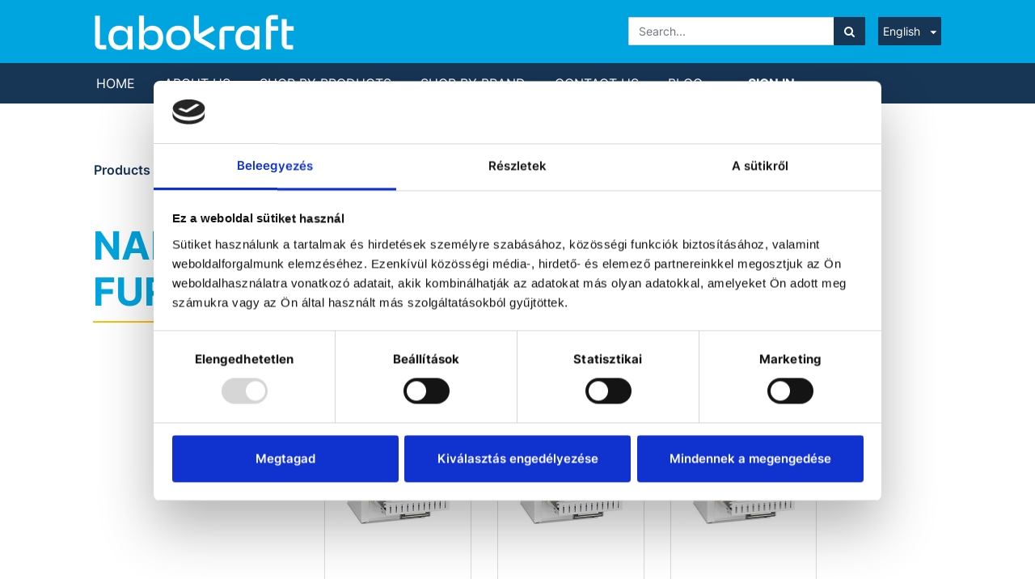

--- FILE ---
content_type: text/html; charset=utf-8
request_url: https://labokraft.hu/shop/category/products-laboratory-furnaces-laboratory-muffle-furnaces-nabertherm-le-compact-muffle-furnaces-7328
body_size: 8301
content:

        
        <!DOCTYPE html>
        <html lang="en-US" data-website-id="1" data-oe-company-name="Labokraft Kft.">
            <head>
                <meta charset="utf-8"/>
                <meta http-equiv="X-UA-Compatible" content="IE=edge,chrome=1"/>
                <meta name="viewport" content="width=device-width, initial-scale=1, user-scalable=no"/>

                <title>Shop | Labokraft</title>
       
            
        
            
        <link type="image/x-icon" rel="shortcut icon" href="/web/image/website/1/favicon/"/>

                <script type="text/javascript">
                    var odoo = {
                        csrf_token: "cfaf3cc452953a88f1d989af2d1b6d1bcb8753beo",
                    };
                </script>

                
            
            
                <script type="text/javascript">(function(w,d,s,l,i){w[l]=w[l]||[];w[l].push({'gtm.start':
new Date().getTime(),event:'gtm.js'});var f=d.getElementsByTagName(s)[0],
j=d.createElement(s),dl=l!='dataLayer'?'&l='+l:'';j.async=true;j.src=
'https://www.googletagmanager.com/gtm.js?id='+i+dl;f.parentNode.insertBefore(j,f);
})(window,document,'script','dataLayer','GTM-P247LFC');</script>
                
        <meta name="generator" content="Labokraft.hu"/>

            
            
            
            
            
            
                
                
                
                    
                        <meta property="og:type" content="website"/>
                    
                        <meta property="og:title" content="Nabertherm LE compact muffle furnaces | Labokraft"/>
                    
                        <meta property="og:site_name" content="Labokraft Kft."/>
                    
                        <meta property="og:url" content="https://labokraft.hu/shop/category/products-laboratory-furnaces-laboratory-muffle-furnaces-nabertherm-le-compact-muffle-furnaces-7328"/>
                    
                        <meta property="og:image" content="https://labokraft.hu/web/image/res.company/1/logo"/>
                    
                
                
                
                    
                        <meta name="twitter:card" content="summary_large_image"/>
                    
                        <meta name="twitter:title" content="Nabertherm LE compact muffle furnaces | Labokraft"/>
                    
                        <meta name="twitter:image" content="https://labokraft.hu/web/image/res.company/1/logo"/>
                    
                
            

            
            
                
                    <link rel="alternate" hreflang="en" href="https://labokraft.hu/shop/category/products-laboratory-furnaces-laboratory-muffle-furnaces-nabertherm-le-compact-muffle-furnaces-7328"/>
                
                    <link rel="alternate" hreflang="hu" href="https://labokraft.hu/hu_HU/shop/category/termekek-laboratoriumi-kemencek-laboratoriumi-izzitokemencek-nabertherm-le-kompakt-izzito-kemencek-7328"/>
                
            

            <script type="text/javascript">
                odoo.session_info = {
                    is_admin: false,
                    is_system: false,
                    is_frontend: true,
                    translationURL: '/website/translations',
                    is_website_user: true,
                    user_id: 4
                };
                
            </script>

            <link type="text/css" rel="stylesheet" href="/web/content/41635-25e6d3b/1/web.assets_common.0.css"/>
            <link type="text/css" rel="stylesheet" href="/web/content/64539-4e275a8/1/web.assets_frontend.0.css"/>
            <link type="text/css" rel="stylesheet" href="/web/content/64540-4e275a8/1/web.assets_frontend.1.css"/>
            
            
            

            <script type="text/javascript" src="/web/content/41636-25e6d3b/1/web.assets_common.js"></script>
            <script type="text/javascript" src="/web/content/64541-4e275a8/1/web.assets_frontend.js"></script>
            
            
            
        
            </head>
            <body>
                
            
        
            
        
        
            
                
                
            
        
        
    
    

            
            
        
    
            
        
            
                <noscript><iframe height="0" width="0" style="display:none;visibility:hidden" src="https://www.googletagmanager.com/ns.html?id=GTM-P247LFC"></iframe></noscript>
                
        <div id="wrapwrap" class="   ">
                <header class=" o_affix_enabled">
                    <nav class="navbar navbar-expand-md navbar-light bg-light">
                        <div class="container">
                            <a href="/" class="navbar-brand logo">
            <span role="img" aria-label="Logo of Labokraft Kft." title="Labokraft Kft."><img src="/web/image/res.company/1/logo?unique=3d4d465" class="img img-fluid"/></span>
        </a>
        <span id="header_buttons">
            <div class="pr-2">
              
        <form method="get" action="/shop">
            
            
    <div class="input-group">
        <input type="text" name="search" class="search-query form-control oe_search_box" placeholder="Search..." value=""/>
        <div class="input-group-append">
            <button type="submit" class="btn btn-secondary oe_search_button" aria-label="Search" title="Search"><i class="fa fa-search"></i>
            
        </button>
        </div>
    </div>

        </form>
    
            </div>
            <div class="pr-2">
                <p><br/></p>
            </div>
            <ul class="js_language_selector mb0 list-inline">
                    <li class="list-inline-item">
                        <div class="dropup">
                            <button class="btn btn-sm btn-secondary dropdown-toggle" id="dropdownMenuButton" type="button" data-toggle="dropdown" aria-haspopup="true" aria-expanded="true">
                                <span>English</span>
                                <span class="caret ml4"></span>
                            </button>
                            <div class="dropdown-menu" role="menu" aria-labelledby="dropdownMenuButton">
                                
                                    <a class="dropdown-item js_change_lang" href="/shop/category/products-laboratory-furnaces-laboratory-muffle-furnaces-nabertherm-le-compact-muffle-furnaces-7328" data-lang="en_US">
                                        English
                                    </a>
                                
                                    <a class="dropdown-item js_change_lang" href="/hu_HU/shop/category/products-laboratory-furnaces-laboratory-muffle-furnaces-nabertherm-le-compact-muffle-furnaces-7328" data-lang="hu_HU">
                                         Magyar
                                    </a>
                                
                            </div>
                        </div>
                    </li>
                    
                </ul>
            </span>
    <button type="button" class="navbar-toggler" data-toggle="collapse" data-target="#top_menu_collapse">
                                <span class="navbar-toggler-icon"></span>
                            </button>
                            <div class="collapse navbar-collapse" id="top_menu_collapse">
                                <ul class="nav navbar-nav ml-auto text-right o_menu_loading" id="top_menu">
                                    
        
            
    
    <li class="nav-item">
        <a role="menuitem" href="/" class="nav-link ">
            <span>Home</span>
        </a>
    </li>
    

        
            
    
    <li class="nav-item">
        <a role="menuitem" href="/aboutus" class="nav-link ">
            <span>About us</span>
        </a>
    </li>
    

        
            
    
    <li class="nav-item">
        <a role="menuitem" href="/shop/category/termekek-7870" class="nav-link ">
            <span>Shop By Products</span>
        </a>
    </li>
    

        
            
    
    <li class="nav-item">
        <a role="menuitem" href="/shop/category/brand-7865" class="nav-link ">
            <span>Shop By Brand</span>
        </a>
    </li>
    

        
            
    
    <li class="nav-item">
        <a role="menuitem" href="/contactus" class="nav-link ">
            <span>Contact us</span>
        </a>
    </li>
    

        
            
    
    <li class="nav-item">
        <a role="menuitem" href="/blog/blog-2" class="nav-link ">
            <span>blog</span>
        </a>
    </li>
    

        
    
            
            <li class="nav-item divider d-none"></li> <li id="my_cart" class="nav-item d-none">
                <a href="/shop/cart" class="nav-link">
                    <i class="fa fa-shopping-cart"></i>
                    My Cart <sup class="my_cart_quantity badge badge-primary" data-order-id=""></sup>
                </a>
            </li>
        
                                    
                                
            <li class="nav-item divider"></li>
            <li class="nav-item">
                <a class="nav-link" href="/web/login">
                    <b>Sign in</b>
                </a>
            </li>
        </ul>
                            </div>
            <div id="blueline"></div>
        
                        </div>
                    </nav>
                </header>
                <main>
                    
            
            <div id="wrap" class="js_sale">
                <div class="oe_structure" id="oe_structure_website_sale_products_1"></div>
  <div class="container py-2 oe_website_sale">
                    
			
				
					
					
				
				
				
				
			<div class="products_pager form-inline justify-content-center">
                        
        <form method="get" action="/shop" class="o_website_sale_search">
            
            
    <div class="input-group">
        <input type="text" name="search" class="search-query form-control oe_search_box" placeholder="Search..." value=""/>
        <div class="input-group-append">
            <button type="submit" class="btn btn-secondary oe_search_button" aria-label="Search" title="Search"><i class="fa fa-search"></i>
            
        </button>
        </div>
    </div>

        </form>
    
                        
        
        <div class="dropdown d-none ml-2">
            
            <a role="button" href="#" class="dropdown-toggle btn btn-secondary" data-toggle="dropdown">
                Public pricelist HUF
            </a>
            <div class="dropdown-menu" role="menu">
                
            </div>
        </div>
    
                        
        
    
            
            
            
            
            
            
            
            
            <div class="dropdown ml-2 dropdown_sorty_by">
                <a role="button" href="#" class="dropdown-toggle btn btn-secondary" data-toggle="dropdown">
                    
                        <span>Sort by</span>
                    
                </a>
                <div class="dropdown-menu" role="menu">
                    
                        <a role="menuitem" rel="noindex,nofollow" class="dropdown-item" href="/shop?order=website_sequence+desc&amp;category=7328">
                            <span>Relevance</span>
                        </a>
                    
                        <a role="menuitem" rel="noindex,nofollow" class="dropdown-item" href="/shop?order=list_price+desc&amp;category=7328">
                            <span>Catalog price: High to Low</span>
                        </a>
                    
                        <a role="menuitem" rel="noindex,nofollow" class="dropdown-item" href="/shop?order=list_price+asc&amp;category=7328">
                            <span>Catalog price: Low to High</span>
                        </a>
                    
                        <a role="menuitem" rel="noindex,nofollow" class="dropdown-item" href="/shop?order=name+asc&amp;category=7328">
                            <span>Name - A to Z</span>
                        </a>
                    
                        <a role="menuitem" rel="noindex,nofollow" class="dropdown-item" href="/shop?order=name+desc&amp;category=7328">
                            <span>Name - Z to A</span>
                        </a>
                    
                        <a role="menuitem" rel="noindex,nofollow" class="dropdown-item" href="/shop?order=product_sequence+asc&amp;category=7328">
                            <span>Product Sequence Low to High</span>
                        </a>
                    
                        <a role="menuitem" rel="noindex,nofollow" class="dropdown-item" href="/shop?order=product_sequence+desc&amp;category=7328">
                            <span>Product Sequence High to Low</span>
                        </a>
                    
                </div>
            </div>
        
                    </div>
            <ol class="breadcrumb">
                
        
            
        
            
        
            
        
        <li class="breadcrumb-item">
            <a href="/shop/category/products-7870">Products</a>
        </li>
    
        
        <li class="breadcrumb-item">
            <a href="/shop/category/products-laboratory-furnaces-6320">Laboratory furnaces</a>
        </li>
    
        
        <li class="breadcrumb-item">
            <a href="/shop/category/products-laboratory-furnaces-laboratory-muffle-furnaces-6321">Laboratory muffle furnaces</a>
        </li>
    
        
        <li class="breadcrumb-item">
            <a href="/shop/category/products-laboratory-furnaces-laboratory-muffle-furnaces-nabertherm-le-compact-muffle-furnaces-7328">Nabertherm LE compact muffle furnaces</a>
        </li>
    
            </ol>
        

				

				 
				<section id="sh_category_dec">
					<div class="container">
							<div class=" row sub_category">			
								<div class="col-md-12 col-lg-12 col-sm-12 col-xs-12">
									<div class="sh_category_detail">					
										<h1 class="sh_category_title">
                <span>Nabertherm LE compact muffle furnaces</span>
            </h1>
        
									</div>
								</div>
							</div>
            
        
						</div>
				</section> 
				
				
            
            
            
						
							 						
						
					
					
					



				
										
					
						
				
				

				
						
							 						
						
															
				
				

				
				
				
					
						 						
					
						
				
                
                
            
            
                
                
            
            
                
                
            
            <div class="col-lg-3 d-none d-md-block" id="products_grid_before">
            <ul class="nav nav-pills flex-column mt16" id="o_shop_collapse_category">
                <li class="nav-item">
                    <a href="/shop" class="nav-link o_not_editable">All Products</a>
                </li>
                
                    
        
                
            
            
        
                
                    
        
                
            
            
        
                
                    
        
                
            
            
        
                
                    
        
                
            
            
        
                
                    
        
                
            
            <li class="nav-item">
                <i role="img" class="text-primary fa fa-chevron-right" title="Fold" aria-label="Fold"></i>
                <a categid="7865" href="/shop/category/brand-7865" class="nav-link">Brand</a>
                <ul class="nav nav-pills flex-column nav-hierarchy" style="display:none;">
                    
                        
                            
        
            <li class="nav-item">
                <i role="img" class="text-primary fa fa-chevron-right" title="Fold" aria-label="Fold"></i>
                <a categid="8932" href="/shop/category/brand-bandelin-8932" class="nav-link">Bandelin</a>
                
            </li>
        
                        
                    
                        
                            
        
            <li class="nav-item">
                <i role="img" class="text-primary fa fa-chevron-right" title="Fold" aria-label="Fold"></i>
                <a categid="8957" href="/shop/category/brand-bimos-8957" class="nav-link">Bimos</a>
                
            </li>
        
                        
                    
                        
                            
        
            <li class="nav-item">
                <i role="img" class="text-primary fa fa-chevron-right" title="Fold" aria-label="Fold"></i>
                <a categid="8962" href="/shop/category/brand-binder-8962" class="nav-link">Binder</a>
                
            </li>
        
                        
                    
                        
                            
        
            <li class="nav-item">
                <i role="img" class="text-primary fa fa-chevron-right" title="Fold" aria-label="Fold"></i>
                <a categid="9070" href="/shop/category/brand-duperthal-9070" class="nav-link">Düperthal</a>
                
            </li>
        
                        
                    
                        
                            
        
            <li class="nav-item">
                <i role="img" class="text-primary fa fa-chevron-right" title="Fold" aria-label="Fold"></i>
                <a categid="9108" href="/shop/category/brand-esco-9108" class="nav-link">Esco</a>
                
            </li>
        
                        
                    
                        
                            
        
            <li class="nav-item">
                <i role="img" class="text-primary fa fa-chevron-right" title="Fold" aria-label="Fold"></i>
                <a categid="9172" href="/shop/category/brand-fedegari-9172" class="nav-link">Fedegari</a>
                
            </li>
        
                        
                    
                        
                            
        
            <li class="nav-item">
                <i role="img" class="text-primary fa fa-chevron-right" title="Fold" aria-label="Fold"></i>
                <a categid="9197" href="/shop/category/brand-fumex-9197" class="nav-link">Fumex</a>
                
            </li>
        
                        
                    
                        
                            
        
            <li class="nav-item">
                <i role="img" class="text-primary fa fa-chevron-right" title="Fold" aria-label="Fold"></i>
                <a categid="9201" href="/shop/category/brand-heidolph-9201" class="nav-link">Heidolph</a>
                
            </li>
        
                        
                    
                        
                            
        
            <li class="nav-item">
                <i role="img" class="text-primary fa fa-chevron-right" title="Fold" aria-label="Fold"></i>
                <a categid="9385" href="/shop/category/brand-hp-labortechnik-9385" class="nav-link">HP Labortechnik</a>
                
            </li>
        
                        
                    
                        
                            
        
            <li class="nav-item">
                <i role="img" class="text-primary fa fa-chevron-right" title="Fold" aria-label="Fold"></i>
                <a categid="9401" href="/shop/category/brand-julabo-9401" class="nav-link">Julabo</a>
                
            </li>
        
                        
                    
                        
                            
        
            <li class="nav-item">
                <i role="img" class="text-primary fa fa-chevron-right" title="Fold" aria-label="Fold"></i>
                <a categid="9456" href="/shop/category/brand-kirsch-9456" class="nav-link">Kirsch</a>
                
            </li>
        
                        
                    
                        
                            
        
            <li class="nav-item">
                <i role="img" class="text-primary fa fa-chevron-right" title="Fold" aria-label="Fold"></i>
                <a categid="9472" href="/shop/category/brand-kuhner-9472" class="nav-link">Kühner</a>
                
            </li>
        
                        
                    
                        
                            
        
            <li class="nav-item">
                <i role="img" class="text-primary fa fa-chevron-right" title="Fold" aria-label="Fold"></i>
                <a categid="9501" href="/shop/category/brand-liebherr-9501" class="nav-link">Liebherr</a>
                
            </li>
        
                        
                    
                        
                            
        
            <li class="nav-item">
                <i role="img" class="text-primary fa fa-chevron-right" title="Fold" aria-label="Fold"></i>
                <a categid="9532" href="/shop/category/brand-miele-9532" class="nav-link">Miele</a>
                
            </li>
        
                        
                    
                        
                            
        
            <li class="nav-item">
                <i role="img" class="text-primary fa fa-chevron-right" title="Fold" aria-label="Fold"></i>
                <a categid="9687" href="/shop/category/brand-nabertherm-9687" class="nav-link">Nabertherm</a>
                
            </li>
        
                        
                    
                        
                            
        
            <li class="nav-item">
                <i role="img" class="text-primary fa fa-chevron-right" title="Fold" aria-label="Fold"></i>
                <a categid="9699" href="/shop/category/brand-ohaus-9699" class="nav-link">Ohaus</a>
                
            </li>
        
                        
                    
                        
                            
        
            <li class="nav-item">
                <i role="img" class="text-primary fa fa-chevron-right" title="Fold" aria-label="Fold"></i>
                <a categid="10261" href="/shop/category/brand-sigma-10261" class="nav-link">Sigma</a>
                
            </li>
        
                        
                    
                        
                            
        
            <li class="nav-item">
                <i role="img" class="text-primary fa fa-chevron-right" title="Fold" aria-label="Fold"></i>
                <a categid="9735" href="/shop/category/brand-stakpure-9735" class="nav-link">Stakpure</a>
                
            </li>
        
                        
                    
                        
                            
        
            <li class="nav-item">
                <i role="img" class="text-primary fa fa-chevron-right" title="Fold" aria-label="Fold"></i>
                <a categid="9760" href="/shop/category/brand-vacuubrand-9760" class="nav-link">Vacuubrand</a>
                
            </li>
        
                        
                    
                        
                            
        
            <li class="nav-item">
                <i role="img" class="text-primary fa fa-chevron-right" title="Fold" aria-label="Fold"></i>
                <a categid="10345" href="/shop/category/brand-vestfrost-10345" class="nav-link">Vestfrost</a>
                
            </li>
        
                        
                    
                        
                            
        
            <li class="nav-item">
                <i role="img" class="text-primary fa fa-chevron-right" title="Fold" aria-label="Fold"></i>
                <a categid="9929" href="/shop/category/brand-waldner-9929" class="nav-link">Waldner</a>
                
            </li>
        
                        
                    
                </ul>
            </li>
        
                
                    
        
                
            
            
        
                
                    
        
                
            
            
        
                
                    
        
                
            
            
        
                
                    
        
                
            
            
        
                
                    
        
                
            
            
        
                
                    
        
                
            
            
        
                
                    
        
                
            
            
        
                
                    
        
                
            
            <li class="nav-item">
                <i role="img" class="text-primary fa fa-chevron-down" title="Unfold" aria-label="Unfold"></i>
                <a categid="7870" href="/shop/category/products-7870" class="nav-link">Products</a>
                <ul class="nav nav-pills flex-column nav-hierarchy" style="display:block;">
                    
                        
                            
        
            
        
                        
                    
                        
                            
        
            
        
                        
                    
                        
                            
        
            
        
                        
                    
                        
                            
        
            
        
                        
                    
                        
                            
        
            <li class="nav-item">
                <i role="img" class="text-primary fa fa-chevron-right" title="Fold" aria-label="Fold"></i>
                <a categid="6243" href="/shop/category/products-autoclaves-6243" class="nav-link">Autoclaves</a>
                
            </li>
        
                        
                    
                        
                            
        
            
        
                        
                    
                        
                            
        
            
        
                        
                    
                        
                            
        
            <li class="nav-item">
                <i role="img" class="text-primary fa fa-chevron-right" title="Fold" aria-label="Fold"></i>
                <a categid="6252" href="/shop/category/products-bioreactors-6252" class="nav-link">Bioreactors</a>
                
            </li>
        
                        
                    
                        
                            
        
            
        
                        
                    
                        
                            
        
            
        
                        
                    
                        
                            
        
            
        
                        
                    
                        
                            
        
            <li class="nav-item">
                <i role="img" class="text-primary fa fa-chevron-right" title="Fold" aria-label="Fold"></i>
                <a categid="6257" href="/shop/category/products-safety-storage-cabinets-6257" class="nav-link">Safety storage cabinets</a>
                
            </li>
        
                        
                    
                        
                            
        
            <li class="nav-item">
                <i role="img" class="text-primary fa fa-chevron-right" title="Fold" aria-label="Fold"></i>
                <a categid="6265" href="/shop/category/products-centrifuges-6265" class="nav-link">Centrifuges</a>
                
            </li>
        
                        
                    
                        
                            
        
            <li class="nav-item">
                <i role="img" class="text-primary fa fa-chevron-right" title="Fold" aria-label="Fold"></i>
                <a categid="6268" href="/shop/category/products-co2-incubators-6268" class="nav-link">CO₂ incubators</a>
                
            </li>
        
                        
                    
                        
                            
        
            <li class="nav-item">
                <i role="img" class="text-primary fa fa-chevron-right" title="Fold" aria-label="Fold"></i>
                <a categid="6272" href="/shop/category/products-distimatic-automatic-module-6272" class="nav-link">Distimatic automatic module</a>
                
            </li>
        
                        
                    
                        
                            
        
            <li class="nav-item">
                <i role="img" class="text-primary fa fa-chevron-right" title="Fold" aria-label="Fold"></i>
                <a categid="6275" href="/shop/category/products-documentation-software-6275" class="nav-link">Documentation software</a>
                
            </li>
        
                        
                    
                        
                            
        
            <li class="nav-item">
                <i role="img" class="text-primary fa fa-chevron-right" title="Fold" aria-label="Fold"></i>
                <a categid="6277" href="/shop/category/products-extraction-arms-6277" class="nav-link">Extraction arms</a>
                
            </li>
        
                        
                    
                        
                            
        
            
        
                        
                    
                        
                            
        
            <li class="nav-item">
                <i role="img" class="text-primary fa fa-chevron-right" title="Fold" aria-label="Fold"></i>
                <a categid="6278" href="/shop/category/products-fluid-aspiration-systems-6278" class="nav-link">Fluid aspiration systems</a>
                
            </li>
        
                        
                    
                        
                            
        
            <li class="nav-item">
                <i role="img" class="text-primary fa fa-chevron-right" title="Fold" aria-label="Fold"></i>
                <a categid="6280" href="/shop/category/products-heating-circulators-6280" class="nav-link">Heating circulators</a>
                
            </li>
        
                        
                    
                        
                            
        
            <li class="nav-item">
                <i role="img" class="text-primary fa fa-chevron-right" title="Fold" aria-label="Fold"></i>
                <a categid="6288" href="/shop/category/products-refrigerated-heating-circulators-6288" class="nav-link">Refrigerated / heating circulators</a>
                
            </li>
        
                        
                    
                        
                            
        
            <li class="nav-item">
                <i role="img" class="text-primary fa fa-chevron-right" title="Fold" aria-label="Fold"></i>
                <a categid="6374" href="/shop/category/products-incubators-6374" class="nav-link">Incubators</a>
                
            </li>
        
                        
                    
                        
                            
        
            <li class="nav-item">
                <i role="img" class="text-primary fa fa-chevron-right" title="Fold" aria-label="Fold"></i>
                <a categid="6298" href="/shop/category/products-climate-chambers-6298" class="nav-link">Climate chambers</a>
                
            </li>
        
                        
                    
                        
                            
        
            <li class="nav-item">
                <i role="img" class="text-primary fa fa-chevron-right" title="Fold" aria-label="Fold"></i>
                <a categid="6309" href="/shop/category/products-laboratory-freezers-6309" class="nav-link">Laboratory freezers</a>
                
            </li>
        
                        
                    
                        
                            
        
            <li class="nav-item">
                <i role="img" class="text-primary fa fa-chevron-right" title="Fold" aria-label="Fold"></i>
                <a categid="6324" href="/shop/category/products-laboratory-dishwashers-6324" class="nav-link">Laboratory dishwashers</a>
                
            </li>
        
                        
                    
                        
                            
        
            <li class="nav-item">
                <i role="img" class="text-primary fa fa-chevron-right" title="Fold" aria-label="Fold"></i>
                <a categid="6302" href="/shop/category/products-laboratory-refrigerators-6302" class="nav-link">Laboratory refrigerators</a>
                
            </li>
        
                        
                    
                        
                            
        
            <li class="nav-item">
                <i role="img" class="text-primary fa fa-chevron-right" title="Fold" aria-label="Fold"></i>
                <a categid="6317" href="/shop/category/products-combined-laboratory-refrigerator-freezers-6317" class="nav-link">Combined laboratory refrigerator-freezers</a>
                
            </li>
        
                        
                    
                        
                            
        
            <li class="nav-item">
                <i role="img" class="text-primary fa fa-chevron-right" title="Fold" aria-label="Fold"></i>
                <a categid="9981" href="/shop/category/products-laboratory-chairs-9981" class="nav-link">Laboratory chairs</a>
                
            </li>
        
                        
                    
                        
                            
        
            <li class="nav-item">
                <i role="img" class="text-primary fa fa-chevron-right" title="Fold" aria-label="Fold"></i>
                <a categid="6347" href="/shop/category/products-laboratory-furniture-6347" class="nav-link">Laboratory furniture</a>
                
            </li>
        
                        
                    
                        
                            
        
            <li class="nav-item">
                <i role="img" class="text-primary fa fa-chevron-right" title="Fold" aria-label="Fold"></i>
                <a categid="6350" href="/shop/category/products-laminar-flow-cabinets-6350" class="nav-link">Laminar flow cabinets</a>
                
            </li>
        
                        
                    
                        
                            
        
            <li class="nav-item">
                <i role="img" class="text-primary fa fa-chevron-down" title="Unfold" aria-label="Unfold"></i>
                <a categid="6320" href="/shop/category/products-laboratory-furnaces-6320" class="nav-link">Laboratory furnaces</a>
                <ul class="nav nav-pills flex-column nav-hierarchy" style="display:block;">
                    
                        
                            
        
            <li class="nav-item">
                <i role="img" class="text-primary fa fa-chevron-right" title="Fold" aria-label="Fold"></i>
                <a categid="6322" href="/shop/category/products-laboratory-furnaces-laboratory-ashing-furnaces-6322" class="nav-link">Laboratory ashing furnaces</a>
                
            </li>
        
                        
                    
                        
                            
        
            <li class="nav-item">
                <i role="img" class="text-primary fa fa-chevron-down" title="Unfold" aria-label="Unfold"></i>
                <a categid="6321" href="/shop/category/products-laboratory-furnaces-laboratory-muffle-furnaces-6321" class="nav-link">Laboratory muffle furnaces</a>
                <ul class="nav nav-pills flex-column nav-hierarchy" style="display:block;">
                    
                        
                            
        
            <li class="nav-item">
                
                <a categid="7329" href="/shop/category/products-laboratory-furnaces-laboratory-muffle-furnaces-nabertherm-l-lt-professional-muffle-furnaces-7329" class="nav-link">Nabertherm L &amp; LT professional muffle furnaces</a>
                
            </li>
        
                        
                    
                        
                            
        
            <li class="nav-item">
                
                <a categid="7330" href="/shop/category/products-laboratory-furnaces-laboratory-muffle-furnaces-nabertherm-l-lt-muffle-furnaces-with-brick-insulation-7330" class="nav-link">Nabertherm L &amp; LT muffle furnaces with brick insulation</a>
                
            </li>
        
                        
                    
                        
                            
        
            <li class="nav-item">
                
                <a categid="7331" href="/shop/category/products-laboratory-furnaces-laboratory-muffle-furnaces-nabertherm-l-lt-9-11-skm-muffle-furnaces-with-embedded-heating-elements-in-the-ceramic-muffle-7331" class="nav-link">Nabertherm L &amp; LT 9/11/SKM muffle furnaces with embedded heating elements in the ceramic muffle</a>
                
            </li>
        
                        
                    
                        
                            
        
            <li class="nav-item">
                
                <a categid="7328" href="/shop/category/products-laboratory-furnaces-laboratory-muffle-furnaces-nabertherm-le-compact-muffle-furnaces-7328" class="nav-link active">Nabertherm LE compact muffle furnaces</a>
                
            </li>
        
                        
                    
                </ul>
            </li>
        
                        
                    
                        
                            
        
            <li class="nav-item">
                <i role="img" class="text-primary fa fa-chevron-right" title="Fold" aria-label="Fold"></i>
                <a categid="6323" href="/shop/category/products-laboratory-furnaces-accessories-for-laboratory-furnaces-6323" class="nav-link">Accessories for laboratory furnaces</a>
                
            </li>
        
                        
                    
                </ul>
            </li>
        
                        
                    
                        
                            
        
            <li class="nav-item">
                <i role="img" class="text-primary fa fa-chevron-right" title="Fold" aria-label="Fold"></i>
                <a categid="6354" href="/shop/category/products-magnetic-stirrers-6354" class="nav-link">Magnetic stirrers</a>
                
            </li>
        
                        
                    
                        
                            
        
            <li class="nav-item">
                <i role="img" class="text-primary fa fa-chevron-right" title="Fold" aria-label="Fold"></i>
                <a categid="6360" href="/shop/category/products-balances-6360" class="nav-link">Balances</a>
                
            </li>
        
                        
                    
                        
                            
        
            <li class="nav-item">
                <i role="img" class="text-primary fa fa-chevron-right" title="Fold" aria-label="Fold"></i>
                <a categid="6365" href="/shop/category/products-microbiological-safety-cabinets-6365" class="nav-link">Microbiological safety cabinets</a>
                
            </li>
        
                        
                    
                        
                            
        
            <li class="nav-item">
                <i role="img" class="text-primary fa fa-chevron-right" title="Fold" aria-label="Fold"></i>
                <a categid="6379" href="/shop/category/products-moisture-analyzers-6379" class="nav-link">Moisture analyzers </a>
                
            </li>
        
                        
                    
                        
                            
        
            <li class="nav-item">
                <i role="img" class="text-primary fa fa-chevron-right" title="Fold" aria-label="Fold"></i>
                <a categid="10328" href="/shop/category/products-growth-chambers-10328" class="nav-link">Growth chambers</a>
                
            </li>
        
                        
                    
                        
                            
        
            
        
                        
                    
                        
                            
        
            <li class="nav-item">
                <i role="img" class="text-primary fa fa-chevron-right" title="Fold" aria-label="Fold"></i>
                <a categid="6386" href="/shop/category/products-peristaltic-pumps-6386" class="nav-link">Peristaltic pumps</a>
                
            </li>
        
                        
                    
                        
                            
        
            <li class="nav-item">
                <i role="img" class="text-primary fa fa-chevron-right" title="Fold" aria-label="Fold"></i>
                <a categid="6392" href="/shop/category/products-professional-shakers-6392" class="nav-link">Professional shakers</a>
                
            </li>
        
                        
                    
                        
                            
        
            <li class="nav-item">
                <i role="img" class="text-primary fa fa-chevron-right" title="Fold" aria-label="Fold"></i>
                <a categid="6397" href="/shop/category/products-shakers-6397" class="nav-link">Shakers</a>
                
            </li>
        
                        
                    
                        
                            
        
            <li class="nav-item">
                <i role="img" class="text-primary fa fa-chevron-right" title="Fold" aria-label="Fold"></i>
                <a categid="6417" href="/shop/category/products-rotary-evaporators-6417" class="nav-link">Rotary evaporators</a>
                
            </li>
        
                        
                    
                        
                            
        
            <li class="nav-item">
                <i role="img" class="text-primary fa fa-chevron-right" title="Fold" aria-label="Fold"></i>
                <a categid="6427" href="/shop/category/products-overhead-stirrers-6427" class="nav-link">Overhead stirrers</a>
                
            </li>
        
                        
                    
                        
                            
        
            <li class="nav-item">
                <i role="img" class="text-primary fa fa-chevron-right" title="Fold" aria-label="Fold"></i>
                <a categid="6435" href="/shop/category/products-drying-chambers-and-heating-chambers-6435" class="nav-link">Drying chambers and heating chambers</a>
                
            </li>
        
                        
                    
                        
                            
        
            <li class="nav-item">
                <i role="img" class="text-primary fa fa-chevron-right" title="Fold" aria-label="Fold"></i>
                <a categid="6442" href="/shop/category/products-test-chambers-6442" class="nav-link">Test chambers</a>
                
            </li>
        
                        
                    
                        
                            
        
            <li class="nav-item">
                <i role="img" class="text-primary fa fa-chevron-right" title="Fold" aria-label="Fold"></i>
                <a categid="6456" href="/shop/category/products-ultrasonic-baths-6456" class="nav-link">Ultrasonic baths</a>
                
            </li>
        
                        
                    
                        
                            
        
            <li class="nav-item">
                <i role="img" class="text-primary fa fa-chevron-right" title="Fold" aria-label="Fold"></i>
                <a categid="6460" href="/shop/category/products-ultrasonic-cell-disruptor-6460" class="nav-link">Ultrasonic cell disruptor</a>
                
            </li>
        
                        
                    
                        
                            
        
            <li class="nav-item">
                <i role="img" class="text-primary fa fa-chevron-right" title="Fold" aria-label="Fold"></i>
                <a categid="6465" href="/shop/category/products-ultrasonic-baths-6465" class="nav-link">Ultrasonic baths</a>
                
            </li>
        
                        
                    
                        
                            
        
            <li class="nav-item">
                <i role="img" class="text-primary fa fa-chevron-right" title="Fold" aria-label="Fold"></i>
                <a categid="6466" href="/shop/category/products-ultra-low-temperature-freezers-6466" class="nav-link">Ultra low temperature freezers</a>
                
            </li>
        
                        
                    
                        
                            
        
            <li class="nav-item">
                <i role="img" class="text-primary fa fa-chevron-right" title="Fold" aria-label="Fold"></i>
                <a categid="6469" href="/shop/category/products-vacuum-drying-chambers-6469" class="nav-link">Vacuum drying chambers</a>
                
            </li>
        
                        
                    
                        
                            
        
            <li class="nav-item">
                <i role="img" class="text-primary fa fa-chevron-right" title="Fold" aria-label="Fold"></i>
                <a categid="6473" href="/shop/category/products-vacuum-networks-6473" class="nav-link">Vacuum networks</a>
                
            </li>
        
                        
                    
                        
                            
        
            <li class="nav-item">
                <i role="img" class="text-primary fa fa-chevron-right" title="Fold" aria-label="Fold"></i>
                <a categid="6475" href="/shop/category/products-vacuum-gauges-and-controllers-6475" class="nav-link">Vacuum gauges and controllers</a>
                
            </li>
        
                        
                    
                        
                            
        
            <li class="nav-item">
                <i role="img" class="text-primary fa fa-chevron-right" title="Fold" aria-label="Fold"></i>
                <a categid="6483" href="/shop/category/products-vacuum-pumps-6483" class="nav-link">Vacuum pumps</a>
                
            </li>
        
                        
                    
                        
                            
        
            <li class="nav-item">
                <i role="img" class="text-primary fa fa-chevron-right" title="Fold" aria-label="Fold"></i>
                <a categid="6503" href="/shop/category/products-fume-cupboards-6503" class="nav-link">Fume cupboards</a>
                
            </li>
        
                        
                    
                        
                            
        
            <li class="nav-item">
                <i role="img" class="text-primary fa fa-chevron-right" title="Fold" aria-label="Fold"></i>
                <a categid="6507" href="/shop/category/products-water-baths-6507" class="nav-link">Water baths</a>
                
            </li>
        
                        
                    
                        
                            
        
            <li class="nav-item">
                <i role="img" class="text-primary fa fa-chevron-right" title="Fold" aria-label="Fold"></i>
                <a categid="6510" href="/shop/category/products-water-purification-systems-6510" class="nav-link">Water purification systems </a>
                
            </li>
        
                        
                    
                </ul>
            </li>
        
                
                    
        
                
            
            
        
                
                    
        
                
            
            
        
                
                    
        
                
            
            
        
                
                    
        
                
            
            
        
                
                    
        
                
            
            
        
                
                    
        
                
            
            
        
                
                    
        
                
            
            
        
                
                    
        
                
            
            
        
                
            </ul>
        
            <form class="js_attributes" method="get">
                <input type="hidden" name="category" value="7328"/>
                <input type="hidden" name="search" value=""/>
                <div class="website_sale_attribute_filter_category">
                    <h4>
                        <i class="fa fa-filter" aria-hidden="true"></i> <span>Filters by category</span>
                    </h4>
                    
                        
                        
                        
                    
                </div>
        </form>
        </div>
                    <div class="row mt-3" id="termekek">
                        <div class="col-lg-9" id="products_grid">
                            
            
        <table width="100%">
                                <tbody>
                                    <tr>
                                        <td width="25.0%"></td><td width="25.0%"></td><td width="25.0%"></td><td width="25.0%"></td>
                                    </tr>
                                    <tr>
                                        
                                            
                                                
                                                <td class="oe_product oe_grid oe-height-2 ">
                                                    <div class="oe_product_cart" data-publish="on">
                                                        
                                                        
  
  
  <form action="/shop/cart/update" method="post">
    <input type="hidden" name="csrf_token" value="e6cd3b0e4adb190e9929557b1194623775a718f7o1768724460"/>
    <div itemscope="itemscope" itemtype="http://schema.org/Product">
      <div class="ribbon-wrapper">
        <a href="#" role="button" class="btn btn-danger ribbon" data-original-title="" title="" aria-describedby="tooltip283566">%</a>
      </div>
      <div class="oe_product_image">
        <a itemprop="url" href="/shop/product/nabele013k17n1-nabertherm-le-1-11-r7-compact-muffle-furnace-22806?category=7328">
          <span><img src="/web/image/product.template/22806/image/300x300?unique=e67a83b" class="img img-fluid"/></span>
        </a>
      </div>
      
      <section>
        <h6>
          <a itemprop="name" href="/shop/product/nabele013k17n1-nabertherm-le-1-11-r7-compact-muffle-furnace-22806?category=7328" content="Nabertherm LE 1/11/R7 compact muffle furnace">Nabertherm LE 1/11/R7 compact muffle furnace</a>
          
        </h6>
        
				
			
                
            
            <div class="text-info oe_subdescription" contenteditable="false">
                    <div itemprop="description">With their convincing price/performance ratio and the fast heat-up rates, these compact muffle furnaces are perfect for many applications in the laboratory. Quality features like the dual shell furnace housing of rust-free stainless steel, their compact, lightweight constructions, or the heating elements encased in quartz glass tubes make these models reliable partners for your application.<br>
<br>
Standard Equipment<br>
• Heating from two sides from heating elements protected in quartz glass tubes<br>
• Fast heating times<br>
• Maintenance-friendly replacement of heating elements and insulation<br>
• Housing coated in RAL 9003<br>
• Solid state relays provide for lownoise operation<br>
• Dual shell housing made of textured stainless steel sheets with additional fan cooling for low surface temperature<br>
• Exclusive use of insulation materials without categorization according to EC Regulation No. 1272/2008 (CLP)<br>
• Flap door which can also be used as a work platform<br>
• Exhaust air outlet in rear wall<br>
• Compact dimensions and light weight<br>
• Controller mounted under the door to save space<br>
• Controller R7 (adjustable for one temperature)</div>
                </div>
            
            <button type="button" role="button" class="d-none d-md-inline-block btn btn-secondary btn-sm o_add_compare" title="Compare" aria-label="Compare" data-action="o_comparelist" data-product-product-id="24481">Compare</button>
        </section>
    </div>
  </form>

                                                    </div>
                                                </td>
                                            
                                            
                                        
                                            
                                                
                                                <td class="oe_product oe_grid oe-height-2 ">
                                                    <div class="oe_product_cart" data-publish="on">
                                                        
                                                        
  
  
  <form action="/shop/cart/update" method="post">
    <input type="hidden" name="csrf_token" value="e6cd3b0e4adb190e9929557b1194623775a718f7o1768724460"/>
    <div itemscope="itemscope" itemtype="http://schema.org/Product">
      <div class="ribbon-wrapper">
        <a href="#" role="button" class="btn btn-danger ribbon" data-original-title="" title="" aria-describedby="tooltip283566">%</a>
      </div>
      <div class="oe_product_image">
        <a itemprop="url" href="/shop/product/nabele022k17n1-nabertherm-le-2-11-r7-compact-muffle-furnace-22807?category=7328">
          <span><img src="/web/image/product.template/22807/image/300x300?unique=e67a83b" class="img img-fluid"/></span>
        </a>
      </div>
      
      <section>
        <h6>
          <a itemprop="name" href="/shop/product/nabele022k17n1-nabertherm-le-2-11-r7-compact-muffle-furnace-22807?category=7328" content="Nabertherm LE 2/11/R7 compact muffle furnace">Nabertherm LE 2/11/R7 compact muffle furnace</a>
          
        </h6>
        
				
			
                
            
            <div class="text-info oe_subdescription" contenteditable="false">
                    <div itemprop="description">With their convincing price/performance ratio and the fast heat-up rates, these compact muffle furnaces are perfect for many applications in the laboratory. Quality features like the dual shell furnace housing of rust-free stainless steel, their compact, lightweight constructions, or the heating elements encased in quartz glass tubes make these models reliable partners for your application.<br>
<br>
Standard Equipment<br>
• Heating from two sides from heating elements protected in quartz glass tubes<br>
• Fast heating times<br>
• Maintenance-friendly replacement of heating elements and insulation<br>
• Housing coated in RAL 9003<br>
• Solid state relays provide for lownoise operation<br>
• Dual shell housing made of textured stainless steel sheets with additional fan cooling for low surface temperature<br>
• Exclusive use of insulation materials without categorization according to EC Regulation No. 1272/2008 (CLP)<br>
• Flap door which can also be used as a work platform<br>
• Exhaust air outlet in rear wall<br>
• Compact dimensions and light weight<br>
• Controller mounted under the door to save space<br>
• Controller R7 (adjustable for one temperature)</div>
                </div>
            
            <button type="button" role="button" class="d-none d-md-inline-block btn btn-secondary btn-sm o_add_compare" title="Compare" aria-label="Compare" data-action="o_comparelist" data-product-product-id="24482">Compare</button>
        </section>
    </div>
  </form>

                                                    </div>
                                                </td>
                                            
                                            
                                        
                                            
                                                
                                                <td class="oe_product oe_grid oe-height-2 ">
                                                    <div class="oe_product_cart" data-publish="on">
                                                        
                                                        
  
  
  <form action="/shop/cart/update" method="post">
    <input type="hidden" name="csrf_token" value="c899906e75fd2fbd2a3094c5d0fd5e74ada4a64ao1768724461"/>
    <div itemscope="itemscope" itemtype="http://schema.org/Product">
      <div class="ribbon-wrapper">
        <a href="#" role="button" class="btn btn-danger ribbon" data-original-title="" title="" aria-describedby="tooltip283566">%</a>
      </div>
      <div class="oe_product_image">
        <a itemprop="url" href="/shop/product/nabele062k17n1-nabertherm-le-6-11-r7-compact-muffle-furnace-22808?category=7328">
          <span><img src="/web/image/product.template/22808/image/300x300?unique=e67a83b" class="img img-fluid"/></span>
        </a>
      </div>
      
      <section>
        <h6>
          <a itemprop="name" href="/shop/product/nabele062k17n1-nabertherm-le-6-11-r7-compact-muffle-furnace-22808?category=7328" content="Nabertherm LE 6/11/R7 compact muffle furnace">Nabertherm LE 6/11/R7 compact muffle furnace</a>
          
        </h6>
        
				
			
                
            
            <div class="text-info oe_subdescription" contenteditable="false">
                    <div itemprop="description">With their convincing price/performance ratio and the fast heat-up rates, these compact muffle furnaces are perfect for many applications in the laboratory. Quality features like the dual shell furnace housing of rust-free stainless steel, their compact, lightweight constructions, or the heating elements encased in quartz glass tubes make these models reliable partners for your application.<br>
<br>
Standard Equipment<br>
• Heating from two sides from heating elements protected in quartz glass tubes<br>
• Fast heating times<br>
• Maintenance-friendly replacement of heating elements and insulation<br>
• Housing coated in RAL 9003<br>
• Solid state relays provide for lownoise operation<br>
• Dual shell housing made of textured stainless steel sheets with additional fan cooling for low surface temperature<br>
• Exclusive use of insulation materials without categorization according to EC Regulation No. 1272/2008 (CLP)<br>
• Flap door which can also be used as a work platform<br>
• Exhaust air outlet in rear wall<br>
• Compact dimensions and light weight<br>
• Controller mounted under the door to save space<br>
• Controller R7 (adjustable for one temperature)<br>
<br>
Option<br>
• Chimney, chimney with fan or catalytic converter</div>
                </div>
            
            <button type="button" role="button" class="d-none d-md-inline-block btn btn-secondary btn-sm o_add_compare" title="Compare" aria-label="Compare" data-action="o_comparelist" data-product-product-id="24483">Compare</button>
        </section>
    </div>
  </form>

                                                    </div>
                                                </td>
                                            
                                            
                                        
                                            
                                                
                                                <td class="oe_product oe_grid oe-height-2 ">
                                                    <div class="oe_product_cart" data-publish="on">
                                                        
                                                        
  
  
  <form action="/shop/cart/update" method="post">
    <input type="hidden" name="csrf_token" value="c899906e75fd2fbd2a3094c5d0fd5e74ada4a64ao1768724461"/>
    <div itemscope="itemscope" itemtype="http://schema.org/Product">
      <div class="ribbon-wrapper">
        <a href="#" role="button" class="btn btn-danger ribbon" data-original-title="" title="" aria-describedby="tooltip283566">%</a>
      </div>
      <div class="oe_product_image">
        <a itemprop="url" href="/shop/product/nabele142k17n1-nabertherm-le-14-11-r7-compact-muffle-furnace-22809?category=7328">
          <span><img src="/web/image/product.template/22809/image/300x300?unique=e67a83b" class="img img-fluid"/></span>
        </a>
      </div>
      
      <section>
        <h6>
          <a itemprop="name" href="/shop/product/nabele142k17n1-nabertherm-le-14-11-r7-compact-muffle-furnace-22809?category=7328" content="Nabertherm LE 14/11/R7 compact muffle furnace">Nabertherm LE 14/11/R7 compact muffle furnace</a>
          
        </h6>
        
				
			
                
            
            <div class="text-info oe_subdescription" contenteditable="false">
                    <div itemprop="description">With their convincing price/performance ratio and the fast heat-up rates, these compact muffle furnaces are perfect for many applications in the laboratory. Quality features like the dual shell furnace housing of rust-free stainless steel, their compact, lightweight constructions, or the heating elements encased in quartz glass tubes make these models reliable partners for your application.<br>
<br>
Standard Equipment<br>
• Heating from two sides from heating elements protected in quartz glass tubes<br>
• Fast heating times<br>
• Maintenance-friendly replacement of heating elements and insulation<br>
• Housing coated in RAL 9003<br>
• Solid state relays provide for lownoise operation<br>
• Dual shell housing made of textured stainless steel sheets with additional fan cooling for low surface temperature<br>
• Exclusive use of insulation materials without categorization according to EC Regulation No. 1272/2008 (CLP)<br>
• Flap door which can also be used as a work platform<br>
• Exhaust air outlet in rear wall<br>
• Compact dimensions and light weight<br>
• Controller mounted under the door to save space<br>
• Controller R7 (adjustable for one temperature)<br>
<br>
Option<br>
• Chimney, chimney with fan or catalytic converter</div>
                </div>
            
            <button type="button" role="button" class="d-none d-md-inline-block btn btn-secondary btn-sm o_add_compare" title="Compare" aria-label="Compare" data-action="o_comparelist" data-product-product-id="24484">Compare</button>
        </section>
    </div>
  </form>

                                                    </div>
                                                </td>
                                            
                                            
                                        
                                    </tr><tr>
                                        
                                            
                                                
                                                <td class="oe_product oe_grid oe-height-2 ">
                                                    <div class="oe_product_cart" data-publish="on">
                                                        
                                                        
  
  
  <form action="/shop/cart/update" method="post">
    <input type="hidden" name="csrf_token" value="c899906e75fd2fbd2a3094c5d0fd5e74ada4a64ao1768724461"/>
    <div itemscope="itemscope" itemtype="http://schema.org/Product">
      <div class="ribbon-wrapper">
        <a href="#" role="button" class="btn btn-danger ribbon" data-original-title="" title="" aria-describedby="tooltip283566">%</a>
      </div>
      <div class="oe_product_image">
        <a itemprop="url" href="/shop/product/nabele241k17n1-nabertherm-le-24-11-r7-compact-mullfe-furnace-22810?category=7328">
          <span><img src="/web/image/product.template/22810/image/300x300?unique=e67a83b" class="img img-fluid"/></span>
        </a>
      </div>
      
      <section>
        <h6>
          <a itemprop="name" href="/shop/product/nabele241k17n1-nabertherm-le-24-11-r7-compact-mullfe-furnace-22810?category=7328" content="Nabertherm LE 24/11/R7 compact mullfe furnace">Nabertherm LE 24/11/R7 compact mullfe furnace</a>
          
        </h6>
        
				
			
                
            
            <div class="text-info oe_subdescription" contenteditable="false">
                    <div itemprop="description">With their convincing price/performance ratio and the fast heat-up rates, these compact muffle furnaces are perfect for many applications in the laboratory. Quality features like the dual shell furnace housing of rust-free stainless steel, their compact, lightweight constructions, or the heating elements encased in quartz glass tubes make these models reliable partners for your application.<br>
<br>
Standard Equipment<br>
• Heating from two sides from heating elements protected in quartz glass tubes<br>
• Fast heating times<br>
• Maintenance-friendly replacement of heating elements and insulation<br>
• Housing coated in RAL 9003<br>
• Solid state relays provide for lownoise operation<br>
• Dual shell housing made of textured stainless steel sheets with additional fan cooling for low surface temperature<br>
• Exclusive use of insulation materials without categorization according to EC Regulation No. 1272/2008 (CLP)<br>
• Flap door which can also be used as a work platform<br>
• Exhaust air outlet in rear wall<br>
• Compact dimensions and light weight<br>
• Controller mounted under the door to save space<br>
• Controller R7 (adjustable for one temperature)<br>
<br>
Option<br>
• Chimney, chimney with fan or catalytic converter</div>
                </div>
            
            <button type="button" role="button" class="d-none d-md-inline-block btn btn-secondary btn-sm o_add_compare" title="Compare" aria-label="Compare" data-action="o_comparelist" data-product-product-id="24485">Compare</button>
        </section>
    </div>
  </form>

                                                    </div>
                                                </td>
                                            
                                            
                                        
                                    </tr>
                                </tbody>
                            </table>
                            
                        </div>
                    </div>
                    <div class="products_pager form-inline justify-content-center mt-3">
                        
        
    
                    </div>
                </div>
                <div class="oe_structure mb32" id="oe_structure_website_sale_products_2"></div>
            </div>
        
                </main>
                <footer class="bg-light o_footer">
                    <div id="footer" class="oe_structure oe_structure_solo">
      <section class="s_text_block bg-beta oe_custom_bg pb0 pt40">
        <div class="container">
          <div class="row">
            <div class="col-lg-4 bg-beta">
              <h5>
                <font style="font-size: 24px;">LOOKING FOR LABORATORY PRODUCTS?</font>
              </h5>
              <h5>
                <a href="/shop/category/brand-binder-8962">
                  <font class="text-delta" style="font-size: 18px;">Binder</font>
                </a>
              </h5>
              <h5>
                <a href="/shop/category/brand-heidolph-9201">
                  <font class="text-delta" style="font-size: 18px;">Heidolph</font>
                </a>
              </h5>
              <h5>
                <a href="/shop/category/brand-julabo-9401">
                  <font class="text-delta" style="font-size: 18px;">Julabo</font>
                </a>
              </h5>
              <h5>
                <a href="/shop/category/brand-miele-9532">
                  <font class="text-delta" style="font-size: 18px;">Miele</font>
                </a>
              </h5>
              <h5>
                <a href="/shop/category/brand-vacuubrand-9760">
                  <font class="text-delta" style="font-size: 18px;">Vacuubrand</font>
                </a>
              </h5>
              <h5>
                <a href="/shop/category/brand-waldner-9929">
                  <font class="text-delta" style="font-size: 18px;">Waldner</font>
                </a>
              </h5>
            </div>
            <div class="bg-beta pt0 col-lg-4"><h5 style="text-align: left;"><span style="font-size: 24px;">LABOKRAFT MÉRNÖKIRODA KFT.</span></h5><span lang="EN-US" style="mso-bidi-font-family:Calibri;
mso-bidi-theme-font:minor-latin;color:white;mso-themecolor:background1;
mso-ansi-language:EN-US">The main products of our company are <b>Binder</b> drying chambers, incubators, climate chambers, test chambers and ultra low temperature freezers, <b>Esco</b> laminar flow cabinets</span>, biosafety cabinets, mobile fume cupboards and ultra low temperature freezers, <b>Fedegari</b> autoclaves and dishwashers, <b>Heidolph</b> rotary evaporators, magnetic stirrers, overhead stirrers and shakers, <b>Julabo</b> liquid thermostats, Kirsch refrigerators and freezers, <b>Kühner</b> bioreactors and incubator shakers, Miele dishwashers, <b>Nabertherm</b> ovens, <b>Ohaus</b> scales and moisture analyzers, <b>Stakpure</b> water purification systems, <b>Vacuubrand</b> vacuum pumps, vacuum controllers and vacuum gauges and <b>Waldner</b> laboratory furniture and fume cupboards. <p></p></div>
            <div class="bg-beta col-lg-4">
              <h5 style="text-align: left;">
                <font style="font-size: 24px;">CONTACT US</font>
              </h5>
              <h5 style="text-align: left;"><img class="img-fluid o_we_custom_image" src="/web/image/37308/ico-location.png"/>&nbsp;&nbsp;<font style="font-size: 18px;" class="text-delta">2142 Nagytarcsa<br/>&nbsp; &nbsp; &nbsp;Asbóth Oszkár utca 4. A/6.</font></h5>
              <h5 style="text-align: left;"><img class="img-fluid o_we_custom_image" src="/web/image/37310/ico-envelope2.png"/>&nbsp;&nbsp;<font style="font-size: 18px;" class="text-delta"><a href="mailto:office@labokraft.hu"><font class="text-delta" style="">office@labokraft.hu</font></a></font></h5>
              <h5 style="text-align: left;"><img class="img-fluid o_we_custom_image" src="/web/image/37314/ico-law.png"/>&nbsp; &nbsp;<font style="font-size: 18px;" class="text-delta"><a href="/adatvedelmi-tajekoztato"><font class="text-delta" style="" data-original-title="" title="" aria-describedby="tooltip576712">Privacy policy</font></a></font></h5>
              <h5>
                <ul class="list-unstyled">
                  <li>
                    <div style="text-align: left;"></div>
                    <span style="color: rgb(255, 255, 255); font-size: 12px;">
                      <div style="text-align: right;">
                        <div style="text-align: left;">
                          <a href="/adatvedelmi-tajekoztato" data-original-title="" title="" aria-describedby="tooltip894282">
                            <br data-original-title="" title="" aria-describedby="tooltip655255"/>
                          </a>
                        </div>
                        <a href="/adatvedelmi-tajekoztato" data-original-title="" title="" aria-describedby="tooltip894282">
                          <font style="color: rgb(255, 255, 255);" data-original-title="" title="" aria-describedby="tooltip547730">
                            <br/>
                          </font>
                        </a>
                      </div>
                    </span>
                  </li>
                </ul>
              </h5>
              <p>
                <br/>
              </p>
              <p>
                <br/>
              </p>
            </div>
          </div>
        </div>
      </section>
    </div>
  <div class="o_footer_copyright">
            <div class="container">
                <div class="row">
                    <div class="col-lg-6 text-muted text-center text-md-left">
                        <span>Copyright &copy;</span> <span itemprop="name">Labokraft Kft.</span>
                    </div>
                </div>
            </div>
        </div>
    </footer>
            </div>
        
            </body>
        </html>
    
    
    